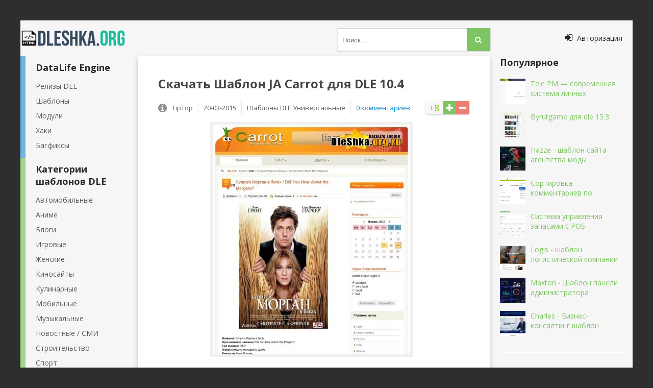

--- FILE ---
content_type: text/html; charset=utf-8
request_url: https://dleshka.org/free_shablon/797-shablon-ja-carrot.html
body_size: 6794
content:
<!DOCTYPE html>
<html xml:lang="ru" lang="ru">
<head>
<title>Шаблон JA Carrot для DLE 10.4</title>
<meta charset="utf-8">
<meta name="description" content="Универсальный шаблон JA-Carrot для DLE 10.4 подойдет практически под любую тематику.  Универсальный шаблон JA-Carrot для DLE 10.4 подойдет практически под любую тематику.  ТИП: Переделка Авт">
<link rel="canonical" href="https://dleshka.org/free_shablon/797-shablon-ja-carrot.html">
<link rel="alternate" type="application/rss+xml" title="Cкачать DataLife Engine 19.0, шаблоны dle и модули. RSS" href="https://dleshka.org/rss.xml">
<link rel="alternate" type="application/rss+xml" title="Cкачать DataLife Engine 19.0, шаблоны dle и модули. RSS Dzen" href="https://dleshka.org/rssdzen.xml">
<link rel="preconnect" href="https://dleshka.org/" fetchpriority="high">
<meta property="twitter:title" content="Шаблон JA Carrot для DLE 10.4">
<meta property="twitter:url" content="https://dleshka.org/free_shablon/797-shablon-ja-carrot.html">
<meta property="twitter:card" content="summary_large_image">
<meta property="twitter:image" content="https://dleshka.org/uploads/posts/2010-04/1271051820_1271011951_full_story.jpg">
<meta property="twitter:description" content="Универсальный шаблон JA-Carrot для DLE 10.4 подойдет практически под любую тематику. ТИП: Переделка Автор: Z1k Версия движка: 10.4 Вёрстка: DIV,TABLE Комплектация: TPL, CSS, JS Универсальный шаблон JA-Carrot для DLE 10.4 подойдет практически под любую тематику.">
<meta property="og:type" content="article">
<meta property="og:site_name" content="Cкачать DataLife Engine 19.0, шаблоны dle и модули.">
<meta property="og:title" content="Шаблон JA Carrot для DLE 10.4">
<meta property="og:url" content="https://dleshka.org/free_shablon/797-shablon-ja-carrot.html">
<meta property="og:image" content="https://dleshka.org/uploads/posts/2010-04/1271051820_1271011951_full_story.jpg">
<meta property="og:description" content="Универсальный шаблон JA-Carrot для DLE 10.4 подойдет практически под любую тематику. ТИП: Переделка Автор: Z1k Версия движка: 10.4 Вёрстка: DIV,TABLE Комплектация: TPL, CSS, JS Универсальный шаблон JA-Carrot для DLE 10.4 подойдет практически под любую тематику.">
<link href="/templates/dleshka/style/styles.css" type="text/css" rel="stylesheet">
<link rel="icon" href="/favicon.svg" type="image/svg+xml">
<link rel="preconnect" href="https://fonts.googleapis.com">
<link rel="preconnect" href="https://fonts.gstatic.com" crossorigin>
<meta name="viewport" content="width=device-width, initial-scale=1.0">


</head>
<body>
<div class="ya-skladchik">
	<div class="a-znachit">
		<header class="ya-ekonomniy">
			<a rel="preload" href="/" class="logotip" title="На главную">Dleshka.org</a>
			<div class="ya-ekonomniy-inner">
				<div class="ya-ishu">
							<form id="quicksearch" method="post">
								<input type="hidden" name="do" value="search">
								<input type="hidden" name="subaction" value="search">
								<div class="i-nahozhu">
									<input id="story" name="story" placeholder="Поиск..." type="text">
									<button type="submit" title="Найти"><i class="fa fa-search"></i></button>
								</div>
							</form>
				</div>
			</div>
			
			<div class="show-shtab-kvartira" id="show-shtab-kvartira">
				<i class="fa fa-sign-in"></i> <span>Авторизация</span>
				
			</div>
		</header>	
		<div class="moya-prelest clearfix">
			<div class="moya-prelest-left-middle clearfix">
				<div class="moya-prelest-middle">
					
                    
					
                    
					
					
					<div class="article clearfix">
						
						<article class="statya">
	<h1>Скачать Шаблон JA Carrot для DLE 10.4</h1>
	<div class="skladchik-info ignore-select clearfix">
				
						<div class="full-rating">
						
						<div class="full-rating2">
						
						</div>
						
						<div class="full-rating3 clearfix">
						<a href="#" onclick="doRate('plus', '797'); return false;" ><i class="fa fa-plus"></i></a>
						<a href="#" onclick="doRate('minus', '797'); return false;" ><i class="fa fa-minus"></i></a>
						<span data-ratig-layer-id="797"><span class="ratingtypeplusminus ratingplus" >+8</span></span>
						</div>
						
						</div>
				
		<i class="fa fa-info-circle"></i>
		<span>TipTop</span>
		<span class="mob-vis">20-03-2015</span>
		<span>Шаблоны DLE  Универсальные</span>
		<span><a id="dle-comm-link" href="https://dleshka.org/free_shablon/797-shablon-ja-carrot.html#comment">0 комментариев</a></span>
	</div>
		<div class="full-text clearfix">
		<div style="text-align:center;"><!--TBegin:https://dleshka.org/uploads/posts/2010-04/1271051820_1271011951_full_story.jpg|--><a href="https://dleshka.org/uploads/posts/2010-04/1271051820_1271011951_full_story.jpg" class="highslide" target="_blank" rel="noopener external"><img loading="lazy" src="/uploads/posts/2010-04/thumbs/1271051820_1271011951_full_story.jpg" style="max-width:100%;" alt=""></a><!--TEnd--></div><br><br>Универсальный шаблон JA-Carrot для DLE 10.4 подойдет практически под любую тематику.<br><br><b>ТИП:</b> Переделка<br><b>Автор:</b> Z1k<br><b>Версия движка:</b> 10.4<br><b>Вёрстка:</b> DIV,TABLE<br><b>Комплектация:</b> TPL, CSS,  JS<br><br><!--QuoteBegin--><div class="quote"><!--QuoteEBegin-->
<div class="attach clearfix ignore-select">
	<a href="https://dleshka.org/index.php?do=download&id=2683" class="download-link"><i class="fa fa-download"></i>JA-Carrot-104.rar</a> 
    <span class="attach-info"> [233.76 Kb] (cкачиваний: 80)</span>
	
</div>

<!--QuoteEnd--></div><!--QuoteEEnd-->
	    </div>
<div class="share42init" style="text-align:center;"></div>
<script async src="/templates/dleshka/share42/share42.js"></script>
	 
	 
	
	
</article>
<div class="bottom-rkl">
</div>

<div class="clearfix related">
	<a class="skladchik4-item rel-item" href="https://dleshka.org/free_shablon/3362-shablon-4itak-dlya-dle-95.html" title="Скачать Шаблон 4itak для DLE 9.5">
	<div class="skladchik4-img">
		<img src="/uploads/posts/2012-01/thumbs/1326962571_image-7.jpg" alt="Скачать Шаблон 4itak для DLE 9.5">
	</div>
	<div class="skladchik4-title">
		Шаблон 4itak для DLE 9.5
	</div>
</a><a class="skladchik4-item rel-item" href="https://dleshka.org/free_shablon/3499-shablon-skripters-blue-dlya-dle-95.html" title="Скачать Шаблон Skripters Blue / DLE 10.1">
	<div class="skladchik4-img">
		<img src="/uploads/posts/2012-02/thumbs/1329030522_skripters_blue.jpg" alt="Скачать Шаблон Skripters Blue / DLE 10.1">
	</div>
	<div class="skladchik4-title">
		Шаблон Skripters Blue / DLE 10.1
	</div>
</a><a class="skladchik4-item rel-item" href="https://dleshka.org/free_shablon/5061-shablon-simplex-dle-101.html" title="Скачать Шаблон Simplex / DLE 10.1">
	<div class="skladchik4-img">
		<img src="/uploads/posts/2013-12/thumbs/1387785999_1.jpg" alt="Скачать Шаблон Simplex / DLE 10.1">
	</div>
	<div class="skladchik4-title">
		Шаблон Simplex / DLE 10.1
	</div>
</a>
</div>
		<div class="boltalka">
			<div class="berrors">
	<b>Информация</b><br>
	Зарегистрируйтесь чтобы комментировать публикацию.
</div>
			
		</div>
					</div>
					
				</div>
				
				<aside class="moya-prelest-left">
					<nav class="vitrina-item-left">
						<ul class="main-menu blue">
							<li>DataLife Engine</li>
							<li><a href="/reliz/" title="Релизы DLE">Релизы DLE</a></li>
							<li><a href="/free_shablon/" title="Шаблоны">Шаблоны</a></li>
							<li><a href="/moduls/" title="Модули">Модули</a></li>
							<li><a href="/hacks/" title="Хаки">Хаки</a></li>
							<li><a href="/dlebagfix/" title="Багфиксы">Багфиксы</a></li>
						</ul>
                        
						<ul class="main-menu green">
						<li>Категории шаблонов DLE</li>
						<li><a title="Автопорталы" href="/auto/" class="navcat">Автомобильные</a></li>
						<li><a title="Аниме шаблоны" href="/anime/" class="navcat">Аниме</a></li>
						<li><a title="Шаблоны для Блогов" href="/blogs/" class="navcat">Блоги</a></li>
						<li><a title="Игровые шаблоны" href="/igrovie/" class="navcat">Игровые</a></li>
						<li><a title="Женские шаблоны" href="/womens/" class="navcat">Женские</a></li>
						<li><a title="Шаблоны для Киносайтов" href="/kinosites/" class="navcat">Киносайты</a></li>
						<li><a title="Кулинарные шаблоны" href="/foods/" class="navcat">Кулинарные</a></li>
						<li><a title="Мобильные шаблоны" href="/mobils/" class="navcat">Мобильные</a></li>
						<li><a title="Музыкальные шаблоны" href="/musics/" class="navcat">Музыкальные</a></li>
						<li><a title="Новостные для СМИ шаблоны" href="/news/" class="navcat">Новостные / СМИ</a></li>
						<li><a title="Шаблоны для Строительства" href="/constructions/" class="navcat">Строительство</a></li>
						<li><a title="Спорт шаблоны" href="/sport/" class="navcat">Спорт</a></li>
						<li><a title="Универсальные шаблоны" href="/universals/" class="navcat">Универсальные</a></li>
						</ul>
						
                        <ul class="main-menu yellow">
							<li>Остальное</li>
							<li><a href="/scripts/" title="Скрипты">Скрипты</a></li>
							<li><a href="/pay_shablon/" title="Платное">Платное</a></li>
							<li><a href="/webmaster/" title="Вебмастер">Вебмастер</a></li>							
						</ul>
					</nav>
					 
					<div class="vitrina-item-left mob-hide">
						<div class="vitrina-moya-prelest">

						</div>
					</div>
					 
				</aside>
			</div>
			<aside class="moya-prelest-right">
			   <div class="vitrina-item">
					<div class="vitrina-title">Популярное</div>
					<div class="vitrina-moya-prelest">
					<a class="skladchik1-item clearfix" href="https://dleshka.org/moduls/8008-tele-pm-sovremennaja-sistema-lichnyh-soobschenij-dlja-datalife-engine.html" title="Tele PM — современная система личных сообщений для DataLife Engine">
	<div class="skladchik1-img"><img src="/uploads/posts/2025-11/thumbs/skrinshot-23-11-2025-054208.webp" alt="Tele PM — современная система личных сообщений для DataLife Engine"></div>
	<div class="skladchik1-title">Tele PM — современная система личных</div>
</a><a class="skladchik1-item clearfix" href="https://dleshka.org/free_shablon/8016-byrutgame-dlja-dle-153.html" title="Byrutgame для dle 15.3">
	<div class="skladchik1-img"><img src="/uploads/posts/2025-12/thumbs/buratgame.webp" alt="Byrutgame для dle 15.3"></div>
	<div class="skladchik1-title">Byrutgame для dle 15.3</div>
</a><a class="skladchik1-item clearfix" href="https://dleshka.org/states/7995-hazze-shablon-sajta-agentstva-mody.html" title="Hazze - шаблон сайта агентства моды">
	<div class="skladchik1-img"><img src="/uploads/posts/2025-09/thumbs/haze.webp" alt="Hazze - шаблон сайта агентства моды"></div>
	<div class="skladchik1-title">Hazze - шаблон сайта агентства моды</div>
</a><a class="skladchik1-item clearfix" href="https://dleshka.org/moduls/8010-sortirovka-kommentariev-po-obsuzhdenijupopuljarnosti.html" title="Сортировка комментариев по обсуждению/популярности">
	<div class="skladchik1-img"><img src="/uploads/posts/2025-11/thumbs/skrinshot-28-11-2025-122056.webp" alt="Сортировка комментариев по обсуждению/популярности"></div>
	<div class="skladchik1-title">Сортировка комментариев по</div>
</a><a class="skladchik1-item clearfix" href="https://dleshka.org/scripts/7983-cistema-upravlenija-zapasami-s-pos.html" title="Cистема управления запасами с POS">
	<div class="skladchik1-img"><img src="/uploads/posts/2025-08/thumbs/cistema-upravlenija-zapasami-s-pos.webp" alt="Cистема управления запасами с POS"></div>
	<div class="skladchik1-title">Cистема управления запасами с POS</div>
</a><a class="skladchik1-item clearfix" href="https://dleshka.org/states/8002-logis-shablon-logisticheskoj-kompanii.html" title="Logis - шаблон логистической компании">
	<div class="skladchik1-img"><img src="/uploads/posts/2025-09/thumbs/logis.webp" alt="Logis - шаблон логистической компании"></div>
	<div class="skladchik1-title">Logis - шаблон логистической компании</div>
</a><a class="skladchik1-item clearfix" href="https://dleshka.org/webmaster/8012-maxton-shablon-paneli-administratora.html" title="Maxton - Шаблон панели администратора">
	<div class="skladchik1-img"><img src="/uploads/posts/2025-12/thumbs/maxton.webp" alt="Maxton - Шаблон панели администратора"></div>
	<div class="skladchik1-title">Maxton - Шаблон панели администратора</div>
</a><a class="skladchik1-item clearfix" href="https://dleshka.org/webmaster/8013-charles-biznes-konsalting-shablon.html" title="Charles - Бизнес-консалтинг шаблон">
	<div class="skladchik1-img"><img src="/uploads/posts/2025-12/thumbs/charles-biznes-konsalting.webp" alt="Charles - Бизнес-консалтинг шаблон"></div>
	<div class="skladchik1-title">Charles - Бизнес-консалтинг шаблон</div>
</a>
					</div>
			   </div>
				
			   <div class="vitrina-item">
                   <div class="vitrina-title"></div>
					<div class="vitrina-moya-prelest">

					</div>
				</div>
			</aside>
        </div>
		
		<footer class="dno">	<a href="https://dleshka.org/">CMS DLE</a> -   <a href="https://dleshka.org/free_shablon/">Шаблоны DLE</a> -   Шаблон JA Carrot для DLE 10.4
<br><br>
			<ul class="dnishe-menu clearfix">
				<li><a href="/dle_keygen.html" title="Keygen DLE">Ключ DLE</a></li>
                <li><a href="/index.php?do=lastcomments" title="Комментарии">Комментарии</a></li>
				<li><a href="/?do=feedback" title="Контакты">Контакты</a></li>
				<li><a href="/rss.xml" title="RSS">RSS</a></li>
				<li><a href="/sitemap.xml" title="Sitemap">Sitemap</a></li>
			</ul>
			<div class="dnishe-text">2011-2025 Powered by Dleshka.org</div>
			<ul class="counters">
			<li><img src="/templates/dleshka/images/count.png" alt="Счетчик" width="88" height="31"></li>
			<li><img src="https://counter.yadro.ru/logo?13.3"
title="LiveInternet"
alt="Статистика" style="border:0" width="88" height="31" ></li>
			<li><img src="/templates/dleshka/images/count.png" alt="Счетчик" width="88" height="31"></li>
			</ul>
		</footer>
	
	</div>
</div>
<!-- end wrapper -->
<link href='https://fonts.googleapis.com/css?family=Open+Sans:400,600,700&subset=latin,cyrillic&display=swap' rel='stylesheet' type='text/css'>


<link href="/engine/classes/min/index.php?f=templates/dleshka/style/engine.css,templates/dleshka/style/font-awesome.css&amp;v=pcpxt" rel="stylesheet" type="text/css">
<script src="/engine/classes/min/index.php?g=general3&amp;v=pcpxt"></script>
<script src="/engine/classes/min/index.php?f=engine/classes/js/jqueryui3.js,engine/classes/js/dle_js.js,engine/classes/fancybox/fancybox.js,templates/dleshka/js/libs.js&amp;v=pcpxt" defer></script>
<script type="application/ld+json">{"@context":"https://schema.org","@graph":[{"@type":"Article","@context":"https://schema.org/","publisher":{"@type":"Person","name":"Dleshka.Org"},"name":"Шаблон JA Carrot для DLE 10.4","headline":"Шаблон JA Carrot для DLE 10.4","mainEntityOfPage":{"@type":"WebPage","@id":"https://dleshka.org/free_shablon/797-shablon-ja-carrot.html"},"datePublished":"2015-03-20T11:26:32+02:00","dateModified":"2017-02-06T12:34:37+02:00","author":{"@type":"Person","name":"TipTop","url":"https://dleshka.org/user/TipTop/"},"image":["https://dleshka.org/uploads/posts/2010-04/1271051820_1271011951_full_story.jpg"],"description":"Универсальный шаблон JA-Carrot для DLE 10.4 подойдет практически под любую тематику. ТИП: Переделка Автор: Z1k Версия движка: 10.4 Вёрстка: DIV,TABLE Комплектация: TPL, CSS, JS Универсальный шаблон JA-Carrot для DLE 10.4 подойдет практически под любую тематику."},{"@type":"BreadcrumbList","@context":"https://schema.org/","itemListElement":[{"@type":"ListItem","position":1,"item":{"@id":"https://dleshka.org/","name":"CMS DLE"}},{"@type":"ListItem","position":2,"item":{"@id":"https://dleshka.org/free_shablon/","name":"Шаблоны DLE"}},{"@type":"ListItem","position":3,"item":{"@id":"https://dleshka.org/free_shablon/797-shablon-ja-carrot.html","name":"Шаблон JA Carrot для DLE 10.4"}}]}]}</script><script>
<!--
var dle_root       = '/';
var dle_admin      = '';
var dle_login_hash = 'b0483ffa34aa5ef46400e786b5aea8eb401f06f8';
var dle_group      = 5;
var dle_link_type  = 1;
var dle_skin       = 'dleshka';
var dle_wysiwyg    = 1;
var dle_min_search = '3';
var dle_act_lang   = ["Подтвердить", "Отмена", "Вставить", "Отмена", "Сохранить", "Удалить", "Загрузка. Пожалуйста, подождите..."];
var menu_short     = 'Быстрое редактирование';
var menu_full      = 'Полное редактирование';
var menu_profile   = 'Просмотр профиля';
var menu_send      = 'Отправить сообщение';
var menu_uedit     = 'Админцентр';
var dle_info       = 'Информация';
var dle_confirm    = 'Подтверждение';
var dle_prompt     = 'Ввод информации';
var dle_req_field  = ["Заполните поле с именем", "Заполните поле с сообщением", "Заполните поле с темой сообщения"];
var dle_del_agree  = 'Вы действительно хотите удалить? Данное действие невозможно будет отменить';
var dle_spam_agree = 'Вы действительно хотите отметить пользователя как спамера? Это приведёт к удалению всех его комментариев';
var dle_c_title    = 'Отправка жалобы';
var dle_complaint  = 'Укажите текст Вашей жалобы для администрации:';
var dle_mail       = 'Ваш e-mail:';
var dle_big_text   = 'Выделен слишком большой участок текста.';
var dle_orfo_title = 'Укажите комментарий для администрации к найденной ошибке на странице:';
var dle_p_send     = 'Отправить';
var dle_p_send_ok  = 'Уведомление успешно отправлено';
var dle_save_ok    = 'Изменения успешно сохранены. Обновить страницу?';
var dle_reply_title= 'Ответ на комментарий';
var dle_tree_comm  = '0';
var dle_del_news   = 'Удалить статью';
var dle_sub_agree  = 'Вы действительно хотите подписаться на комментарии к данной публикации?';
var dle_unsub_agree  = 'Вы действительно хотите отписаться от комментариев к данной публикации?';
var dle_captcha_type  = '3';
var dle_share_interesting  = ["Поделиться ссылкой на выделенный текст", "Twitter", "Facebook", "Вконтакте", "Прямая ссылка:", "Нажмите правой клавишей мыши и выберите «Копировать ссылку»"];
var DLEPlayerLang     = {prev: 'Предыдущий',next: 'Следующий',play: 'Воспроизвести',pause: 'Пауза',mute: 'Выключить звук', unmute: 'Включить звук', settings: 'Настройки', enterFullscreen: 'На полный экран', exitFullscreen: 'Выключить полноэкранный режим', speed: 'Скорость', normal: 'Обычная', quality: 'Качество', pip: 'Режим PiP'};
var DLEGalleryLang    = {CLOSE: 'Закрыть (Esc)', NEXT: 'Следующее изображение', PREV: 'Предыдущее изображение', ERROR: 'Внимание! Обнаружена ошибка', IMAGE_ERROR: 'Не удалось загрузить изображение', TOGGLE_SLIDESHOW: 'Просмотр слайдшоу',TOGGLE_FULLSCREEN: 'Полноэкранный режим', TOGGLE_THUMBS: 'Включить / Выключить уменьшенные копии', ITERATEZOOM: 'Увеличить / Уменьшить', DOWNLOAD: 'Скачать изображение' };
var DLEGalleryMode    = 1;
var DLELazyMode       = 2;
var allow_dle_delete_news   = false;

jQuery(function($){
					setTimeout(function() {
						$.get(dle_root + "engine/ajax/controller.php?mod=adminfunction", { 'id': '797', action: 'newsread', user_hash: dle_login_hash });
					}, 3000);
});
//-->
</script><!--noindex-->
<div class="overlay" id="overlay">  


	<div class="shtab-kvartira-box">
		<div class="shtab-kvartira-title">Авторизация</div>
		<div class="shtab-kvartira-social clearfix">
					
					
					
					
					
					
		</div>
		<div class="shtab-kvartira-form">
			<form method="post">
				<div class="shtab-kvartira-input">
					<input type="text" name="login_name" id="login_name" placeholder="Ваш логин">
				</div>
				<div class="shtab-kvartira-input">
					<input type="password" name="login_password" id="login_password" placeholder="Ваш пароль">
				</div>
				<div class="shtab-kvartira-button">
					<button onclick="submit();" type="submit" title="Вход">Войти на сайт</button>
					<input name="login" type="hidden" id="login" value="submit">
				</div>
				<div class="shtab-kvartira-checkbox">
					<input type="checkbox" name="login_not_save" id="login_not_save" value="1">
					<label for="login_not_save">&nbsp;Чужой компьютер</label> 
				</div>
				<div class="shtab-kvartira-links clearfix">
					<a href="https://dleshka.org/index.php?do=lostpassword">Забыли пароль?</a>
					<a href="https://dleshka.org/index.php?do=register" class="log-register">Регистрация</a>
				</div>
			</form>
		</div>
				
	</div>

</div>
<!--/noindex-->

<script>
new Image().src = "https://counter.yadro.ru/hit?r"+
escape(document.referrer)+((typeof(screen)=="undefined")?"":
";s"+screen.width+"*"+screen.height+"*"+(screen.colorDepth?
screen.colorDepth:screen.pixelDepth))+";u"+escape(document.URL)+
";h"+escape(document.title.substring(0,150))+
";"+Math.random();</script>


</body>
</html>
<!-- DataLife Engine Copyright SoftNews Media Group (https://dle-news.ru) -->
